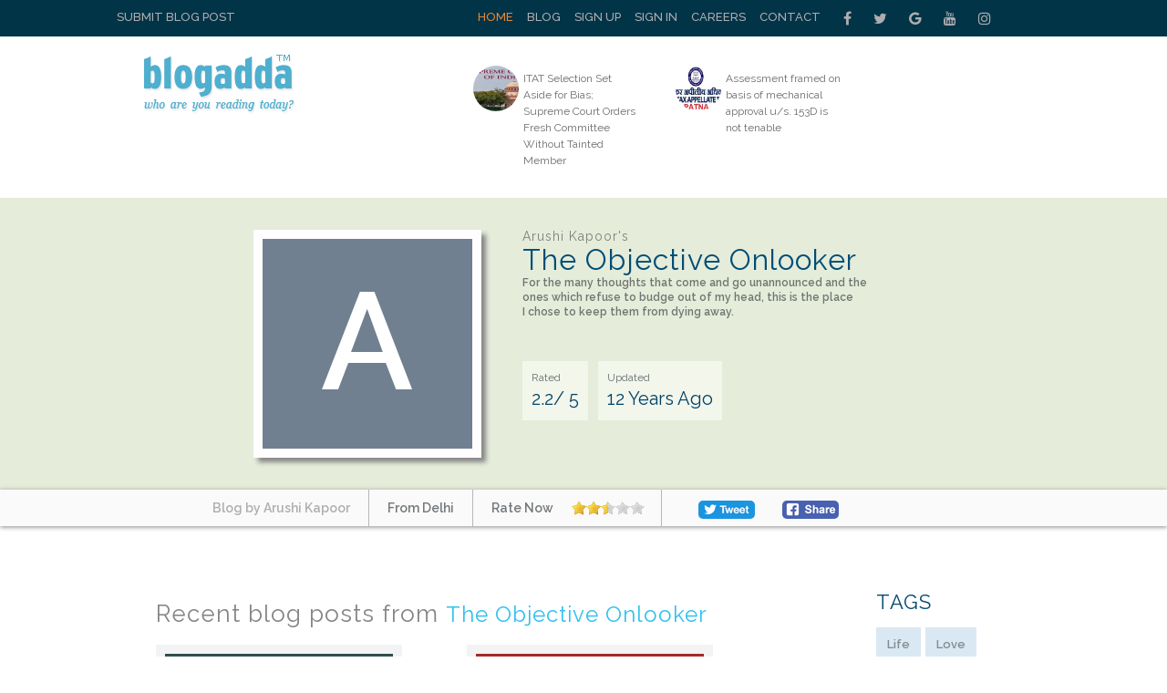

--- FILE ---
content_type: text/html; charset=utf-8
request_url: https://www.blogadda.com/arushikap/blog-The-Objective-Onlooker/
body_size: 9706
content:
<!DOCTYPE html>
<html lang="en-US">
<head>
    <meta http-equiv="content-type" content="text/html;charset=UTF-8" />
    <meta charset="UTF-8">
    <meta http-equiv="X-UA-Compatible" content="IE=edge">
    <meta name="viewport" content="width=device-width, initial-scale=1, maximum-scale=1.0, user-scalable=no, minimal-ui" />
    <title>The Objective Onlooker - Arushi Kapoor |  BlogAdda </title>
	<meta name="keywords" content="life,love,growing up,random,women,emotions,humour" />
	<meta name="description" content="For the many thoughts that come and go unannounced and the ones which refuse to budge out of my head, this is the place I chose to keep them from dying away." />
	
    <meta name="twitter:card" content="summary_large_image" />
    <meta name="twitter:site" content="@blogadda" />
    <meta name="twitter:title" content="The Objective Onlooker - Arushi Kapoor |  BlogAdda" />
    <meta name="twitter:description" content="For the many thoughts that come and go unannounced and the ones which refuse to budge out of my head, this is the place I chose to keep them from dying away." />
    <meta name="twitter:image" content="" />
    <meta property="og:url" content="https://www.blogadda.com/arushikap/blog-The-Objective-Onlooker/" />
    <meta property="og:title" content="The Objective Onlooker - Arushi Kapoor |  BlogAdda" />
    <meta name="twitter:type" content="article" />
    <meta property="og:description" content="For the many thoughts that come and go unannounced and the ones which refuse to budge out of my head, this is the place I chose to keep them from dying away." />
    <meta property="og:image" content="" />
    
    
    <link rel="stylesheet" href="https://www.blogadda.com/bs/css/bootstrap.min.css">
<link rel="stylesheet" href="https://cdnjs.cloudflare.com/ajax/libs/font-awesome/4.7.0/css/font-awesome.min.css">
<link rel="shortcut icon" href="https://blogadda.s3.amazonaws.com/images/assets/favicon.ico" type="image/x-icon">
<link href="https://fonts.googleapis.com/css?family=Lato" rel="stylesheet"> 
<link href="https://fonts.googleapis.com/css?family=Raleway:400,500,600" rel="stylesheet"> 
<link type="text/css" rel="stylesheet" href="https://www.blogadda.com/css/font-awesome.min.css" />
<link type="text/css" rel="stylesheet" href="https://www.blogadda.com/css/stylesheet.css" />
<link type="text/css" rel="stylesheet" href="https://www.blogadda.com/css/responsive.css" />
<script type="text/javascript" src="https://ajax.googleapis.com/ajax/libs/jquery/2.1.3/jquery.min.js"></script>
	<link type="text/css" rel="stylesheet" href="https://www.blogadda.com/css/main.css" />
	<link type="text/css" rel="stylesheet" href="https://www.blogadda.com/css/rate-code.css" />
	<style>
	.blogssection .blogbox:nth-child(4n) {clear: both;}
</style>
<!-- Global site tag (gtag.js) - Google Analytics -->
<script async src="https://www.googletagmanager.com/gtag/js?id=UA-220146-5"></script>
<script>
 window.dataLayer = window.dataLayer || [];
 function gtag(){dataLayer.push(arguments);}
 gtag('js', new Date());

 gtag('config', 'UA-220146-5');
 gtag('config', 'UA-127219485-1');
</script></head>

<body class="home blog"> 
    
    <a id="close-sidebar-nav" class="header-1"><i class="fa fa-close"></i></a>
        
	<!-- header first start -->
    <div class="wrapper-boxed header-style-header-3">
        <div class="badda-top-bar">
	<div class="container">
		<div class="top-left-block">
			<a href="https://www.blogadda.com/submit-post/">Submit Blog Post</a>
		</div>
    	<div class="top-right-block">
    		<div id="top-search"> 
    		   <div class="btn-group">
    					
    			</div>
    		</div>
    		<div class="top-social-icon-block">
        		<a href="https://www.facebook.com/blogadda/" class="fa fa-facebook social"></a>
        		<a href="https://www.twitter.com/blogadda/" class="fa fa-twitter social"></a>
        		<a href="https://plus.google.com/+Blogadda" class="fa fa-google social"></a>
        		<a href="https://www.youtube.com/user/blogadda" class="fa fa-youtube social"></a>
        		<a href="https://www.instagram.com/blogadda/" class="fa fa-instagram social"></a>
    		</div> 
    		
    		<div class="top-menu-block">
    			<ul>
    			    				<li><a href="https://www.blogadda.com/" class="active">Home</a></li>
    				<li><a href="http://blog.blogadda.com/">Blog</a></li>
    				    					 <li><a href="https://www.blogadda.com/register/">Sign Up</a></li>
    					<li><a href="https://www.blogadda.com/login">Sign In</a></li>
    				      					
    					<li><a href="https://www.blogadda.com/careers/">Careers</a></li>
    					<li><a href="https://www.blogadda.com/contact/">Contact</a></li>
    				  
    			    				
    			</ul>
    		</div>
    	</div>
    </div>
</div>	</div>
        <!-- header first end -->
        <!-- header second start -->
        <style>
.tscircle{
	width: 50px; 
	height: 50px; 
	background: red; 
	-moz-border-radius: 50%; 
	-webkit-border-radius: 50%; 
	border-radius: 50%;
	object-fit: cover;
}
</style>
		
<header id="header" class="header-header-3">
	<div class="inner-header">
		<div class="container align-left-logo has-banner">                  
			<div class="col-xs-12 col-sm-12 col-md-12">                          
				<div class="col-xs-12 col-sm-3 col-md-4">                          
					<div id="logo">                        
						<h1><a href="https://www.blogadda.com/"><img src="https://blogadda.s3.amazonaws.com/images/assets/logo.png" alt="BlogAdda"></a></h1>                           
					</div>                           
				</div>
				
			<div class="col-xs-4 col-sm-4 col-md-8">                    
				<div class="header-banner header-style-3">                                                                                       
					<div class="col-xs-6 col-sm-6 col-md-9">                          
						<div class="top-Bright-block ">                            
							
																		<div class="col-xs-4 col-sm-4 col-md-6">                            
												<ul>
													<li>                                    
														<a href="https://taxguru.in/income-tax/itat-selection-set-bias-supreme-court-orders-fresh-committee-tainted-member.html" onclick="javascript:readMorehss('https://taxguru.in/income-tax/itat-selection-set-bias-supreme-court-orders-fresh-committee-tainted-member.html','27381')" target='_blank'>
															<img src="https://blogadda.s3.amazonaws.com/images/posts/itat-selection-set-aside-for-1769842854-medium.jpg" alt="ITAT Selection Set Aside for Bias; Supreme Court Orders Fresh Committee Without Tainted Member" class="tscircle"><span>ITAT Selection Set Aside for Bias; Supreme Court Orders Fresh Committee Without Tainted Member</span>
														</a>                                 
													</li>
												</ul>                        
											</div> 														
																						<div class="col-xs-4 col-sm-4 col-md-6">                            
												<ul>
													<li>                                    
														<a href="https://taxguru.in/income-tax/assessment-framed-basis-mechanical-approval-u-s-153d-tenable.html" onclick="javascript:readMorehss('https://taxguru.in/income-tax/assessment-framed-basis-mechanical-approval-u-s-153d-tenable.html','27382')" target='_blank'>
															<img src="https://blogadda.s3.amazonaws.com/images/posts/assessment-framed-on-basis-of-1769841946-medium.jpg" alt="Assessment framed on basis of mechanical approval u/s. 153D is not tenable" class="tscircle"><span>Assessment framed on basis of mechanical approval u/s. 153D is not tenable</span>
														</a>                                 
													</li>
												</ul>                        
											</div> 														
																			
						</div>                    
					</div>                    
						<div class="col-xs-4 col-sm-4 col-md-3">                        
							                  
						</div>                    
					</div>   
				</div>            
			</div>            
		</div>            
	</div>
</header>        <!-- header second end -->
        
        <!-- header second end -->
	<div class="resmenu">
	    <header id="header" class="header-header-3">
        	<div class="inner-header">
        		<div class="container align-left-logo has-banner">                  
        			<div class="col-xs-12 col-sm-12 col-md-12">                          
        				<div class="col-xs-12 col-sm-3 col-md-4">                          
        					<div id="logo">                        
        						<h1><a href="https://www.blogadda.com/"><img src="https://blogadda.s3.amazonaws.com/images/assets/logo.png" alt="BlogAdda"></a></h1>                           
        					</div>                           
        				</div>
        				
        			<div class="col-xs-4 col-sm-4 col-md-8">                    
        				<div class="header-banner header-style-3">                                                                                       
        					<div class="col-xs-6 col-sm-6 col-md-9">                          
        						<div class="top-Bright-block ">                           
        							        											<div class="col-xs-4 col-sm-4 col-md-6">                            
        												<ul>
        													<li>                                    
        														<a href="https://taxguru.in/income-tax/itat-selection-set-bias-supreme-court-orders-fresh-committee-tainted-member.html" onclick="javascript:readMorehss('https://taxguru.in/income-tax/itat-selection-set-bias-supreme-court-orders-fresh-committee-tainted-member.html','27381')" target='_blank'>
        															<img src="https://blogadda.s3.amazonaws.com/images/posts/itat-selection-set-aside-for-1769842854-medium.jpg" alt="ITAT Selection Set Aside for Bias; Supreme Court Orders Fresh Committee Without Tainted Member" class="tscircle"><span>ITAT Selection Set Aside for Bias; Supreme Court Orders Fresh Committee Without Tainted Member</span>
        														</a>                                 
        													</li>
        												</ul>                        
        											</div> 														
        											        											<div class="col-xs-4 col-sm-4 col-md-6">                            
        												<ul>
        													<li>                                    
        														<a href="https://taxguru.in/income-tax/assessment-framed-basis-mechanical-approval-u-s-153d-tenable.html" onclick="javascript:readMorehss('https://taxguru.in/income-tax/assessment-framed-basis-mechanical-approval-u-s-153d-tenable.html','27382')" target='_blank'>
        															<img src="https://blogadda.s3.amazonaws.com/images/posts/assessment-framed-on-basis-of-1769841946-medium.jpg" alt="Assessment framed on basis of mechanical approval u/s. 153D is not tenable" class="tscircle"><span>Assessment framed on basis of mechanical approval u/s. 153D is not tenable</span>
        														</a>                                 
        													</li>
        												</ul>                        
        											</div> 														
        																			
        						</div>                    
        					</div>                    
        						<div class="col-xs-4 col-sm-4 col-md-3">                        
        							<div class="top-right-add-block">                            
        								<a href="https://www.blogadda.com/feedback/"><img src="https://blogadda.s3.amazonaws.com/images/assets/add-mini-banner.png" alt="Feedback"></a>                         
        							</div>                    
        						</div>                    
        					</div>   
        				</div>            
        			</div>            
        		</div>            
        	</div>
        </header>
   		<ul id="navigationres" class="slimmenu">
    	    			    <li><a href="https://www.blogadda.com/" class="active">Home</a></li>
			    <li><a href="http://blog.blogadda.com/">Blog</a></li>
							 <li><a href="https://www.blogadda.com/register/">Sign Up</a></li>
				 <li><a href="https://www.blogadda.com/login">Sign In</a></li>
			  				<li><a href="https://forum.blogadda.com/">Forum</a></li>
				<li><a href="https://www.blogadda.com/careers/">Careers</a></li>
				<li><a href="https://www.blogadda.com/contact/">Contact</a></li>
			  
			  			</ul>
    </div>        
		<!-- banner section start-->
		<div class="bannersection">
			<div class="container">
				<div class="profilesection">
					<div class="profile-image">
												<div style='background:#708090;width: 230px;height: 230px;'>
								<h2 class='profilename' style='font-size:150px;padding-top: 30px;text-align: center;'>A</h2>
							</div>
											</div>
					<div class="profile-info">
						<h1 class="title" style='font-size:32px;'>
							<span>Arushi Kapoor's</span>
							The Objective Onlooker						</h1>
						
						<p>For the many thoughts that come and go unannounced and the<br>
ones which refuse to budge out of my head, this is the place<br>
I chose to keep them from dying away.</p>
						
						<ul>
							<li style='font-size: 20px;'><span>Rated</span>2.2/ 5</li>
							<li style='font-size: 20px;'><span>Updated</span>
							12 Years Ago
							</li>
						</ul>
					</div>
				</div>
			</div>
		</div>
			<div class="bannerbottom">
				<div class="container">
					<ul>
						<li>
							<a href="https://www.blogadda.com/arushikap/"><span>Blog by Arushi Kapoor</span></a>
						</li>
						<li><span>From Delhi</span></li>
						<li><span>Rate Now</span>
							<div class="ratings" style='padding:0px;margin-top: 5px;'>
								<div class="ratingblock"><div id="unit_long17831">  <ul id="unit_ul17831" class="unit-rating" style="width:80px;"><li class="current-rating" style="width:35.36px;color:blue;">2.21/5</li><li><a href="https://www.blogadda.com/db/1/17831/13.59.180.26/5/" title="1 out of 5" class="r1-unit rater" rel="nofollow" onmouseover="window.status='1 out of 5';return true;" onmouseout="window.status='';return true;"
    	>1</a></li><li><a href="https://www.blogadda.com/db/2/17831/13.59.180.26/5/" title="2 out of 5" class="r2-unit rater" rel="nofollow" onmouseover="window.status='2 out of 5';return true;" onmouseout="window.status='';return true;"
    	>2</a></li><li><a href="https://www.blogadda.com/db/3/17831/13.59.180.26/5/" title="3 out of 5" class="r3-unit rater" rel="nofollow" onmouseover="window.status='3 out of 5';return true;" onmouseout="window.status='';return true;"
    	>3</a></li><li><a href="https://www.blogadda.com/db/4/17831/13.59.180.26/5/" title="4 out of 5" class="r4-unit rater" rel="nofollow" onmouseover="window.status='4 out of 5';return true;" onmouseout="window.status='';return true;"
    	>4</a></li><li><a href="https://www.blogadda.com/db/5/17831/13.59.180.26/5/" title="5 out of 5" class="r5-unit rater" rel="nofollow" onmouseover="window.status='5 out of 5';return true;" onmouseout="window.status='';return true;"
    	>5</a></li>  </ul></div></div>							</div>
						</li>
						<li><!--<span>Share</span>-->
							
						<!-- Facebook Like Button code-->
						    <a target="_blank" style='width: auto;margin-left: 20px;padding-top: 12px;margin-right: 10px;'href="https://www.facebook.com/sharer/sharer.php?u=https%3A%2F%2Fwww.blogadda.com%2Farushikap%2Fblog-The-Objective-Onlooker%2F" onclick="return !window.open(this.href, 'Facebook', 'width=640,height=300')"><img src="https://blogadda.s3.amazonaws.com/images/assets/fb-share.png" style='border-radius: 5px;margin-top:12px;' alt='BlogAdda'></a>
							<!--- Twitter share code --->
							<a class="twitter" style='width: auto;margin-left: 20px;padding-top: 12px;margin-right: 10px;' href="https://twitter.com/share?url=https://www.blogadda.com/arushikap/blog-The-Objective-Onlooker/&amp;text=Check%20out%20New%20Blog%20Profile%20of%20Arushi Kapoor%20at&amp;via=blogadda" onclick="return !window.open(this.href, 'Twitter', 'width=640,height=300')"><img src="https://blogadda.s3.amazonaws.com/images/assets/tweet.png" style='border-radius: 5px;' alt='Twitter'></a>
						</li>
					</ul>
				</div>
			</div>
		
		<!-- banner sectopn over-->
        <!-- middle container start -->
        <div class="middle-container-block blogdetailcontain">
            <div class="container">
                <div class="clearfix"></div>
                <!-- middle content start -->
                <div class="container">
                    <div class="middle-profilecontainer-left-block blog-page">
					                        <div class="middle-inner-block">
                            <h1 class="title">Recent blog posts from <span>The Objective Onlooker</span></h1>
								<br>
									<div class="blogssection">
																			<div class="blogbox">
											<div class="image">
																								<a href="https://www.blogadda.com/arushikap/post-my-year-in-people-college-edition">
														<div style='background:#2F4F4F;width: 250px;height: 165px;'></div>
													</a>
																									
											</div>
											<a href="https://www.blogadda.com/arushikap/post-my-year-in-people-college-edition">
											<div class="blogtitle" style='line-height: 24px;width:250px;'>
												My Year in People-College Edition											</div>
											</a>
											<div class="info" style='width:250px;'>
											Here I am, nearly at the fag end of the year, looking at the same old things happening in the same old way. Same old mess in my room, and same old dog taking up three quarters of my bed, leaving no…...											
											</div>
											<div class="date">
											12 Years  Ago
											</div>
											
											
											<div class="socialshare">
												<a target="_blank" href="https://www.facebook.com/sharer/sharer.php?u=https%3A%2F%2Fwww.blogadda.com%2Farushikap%2Fpost-my-year-in-people-college-edition" onclick="return !window.open(this.href, 'Facebook', 'width=640,height=300')"><img src="https://blogadda.s3.amazonaws.com/images/assets/fb-share.png" style='border-radius: 5px;' alt='BlogAdda'></a>
												<a class="twitter" style='width: auto;margin-right:10px;float: left;' href="https://twitter.com/share?url=https://www.blogadda.com/arushikap/post-my-year-in-people-college-edition&amp;text=My+Year+in+People-College+Edition%20by%20Arushi Kapoor&amp;via=blogadda" onclick="return !window.open(this.href, 'Twitter', 'width=640,height=300')"><img src="https://blogadda.s3.amazonaws.com/images/assets/tweet.png" style='border-radius: 5px;' alt='Twitter'></a>
											</div>
											
										</div>
										
																			<div class="blogbox">
											<div class="image">
																								<a href="https://www.blogadda.com/arushikap/post-thank-you-t-j-">
														<div style='background:#A52A2A;width: 250px;height: 165px;'></div>
													</a>
																									
											</div>
											<a href="https://www.blogadda.com/arushikap/post-thank-you-t-j-">
											<div class="blogtitle" style='line-height: 24px;width:250px;'>
												Thank you, T.J.											</div>
											</a>
											<div class="info" style='width:250px;'>
											Dear TJ, Nature works in mysterious ways, and I have reason to believe it does. I write to you every year, hoping I get a response from you. It’s been three years since you’ve been gone…...											
											</div>
											<div class="date">
											12 Years  Ago
											</div>
											
											
											<div class="socialshare">
												<a target="_blank" href="https://www.facebook.com/sharer/sharer.php?u=https%3A%2F%2Fwww.blogadda.com%2Farushikap%2Fpost-thank-you-t-j-" onclick="return !window.open(this.href, 'Facebook', 'width=640,height=300')"><img src="https://blogadda.s3.amazonaws.com/images/assets/fb-share.png" style='border-radius: 5px;' alt='BlogAdda'></a>
												<a class="twitter" style='width: auto;margin-right:10px;float: left;' href="https://twitter.com/share?url=https://www.blogadda.com/arushikap/post-thank-you-t-j-&amp;text=Thank+you%2C+T.J.%20by%20Arushi Kapoor&amp;via=blogadda" onclick="return !window.open(this.href, 'Twitter', 'width=640,height=300')"><img src="https://blogadda.s3.amazonaws.com/images/assets/tweet.png" style='border-radius: 5px;' alt='Twitter'></a>
											</div>
											
										</div>
										
																			<div class="blogbox">
											<div class="image">
																								<a href="https://www.blogadda.com/arushikap/post-a-clip-on-a-journalist-s-shoulder-"><img src="https://blogadda.s3.amazonaws.com/images/posts/A-Clip-on-a-Journalist-1372178223-medium.jpg" alt='A ‘Clip’ on a Journalist’s ‘Shoulder’'></a>
																								
											</div>
											<a href="https://www.blogadda.com/arushikap/post-a-clip-on-a-journalist-s-shoulder-">
											<div class="blogtitle" style='line-height: 24px;width:250px;'>
												A ‘Clip’ on a Journalist’s ‘Shoulder’											</div>
											</a>
											<div class="info" style='width:250px;'>
											“Uttarakhand: Rain, floods and landslides hit rescue operations, thousands still stranded”, read the headline in a popular go-to-for-everything website, I have trusted all along my academic life.L...											
											</div>
											<div class="date">
											12 Years  Ago
											</div>
											
											
											<div class="socialshare">
												<a target="_blank" href="https://www.facebook.com/sharer/sharer.php?u=https%3A%2F%2Fwww.blogadda.com%2Farushikap%2Fpost-a-clip-on-a-journalist-s-shoulder-" onclick="return !window.open(this.href, 'Facebook', 'width=640,height=300')"><img src="https://blogadda.s3.amazonaws.com/images/assets/fb-share.png" style='border-radius: 5px;' alt='BlogAdda'></a>
												<a class="twitter" style='width: auto;margin-right:10px;float: left;' href="https://twitter.com/share?url=https://www.blogadda.com/arushikap/post-a-clip-on-a-journalist-s-shoulder-&amp;text=A+%E2%80%98Clip%E2%80%99+on+a+Journalist%E2%80%99s+%E2%80%98Shoulder%E2%80%99%20by%20Arushi Kapoor&amp;via=blogadda" onclick="return !window.open(this.href, 'Twitter', 'width=640,height=300')"><img src="https://blogadda.s3.amazonaws.com/images/assets/tweet.png" style='border-radius: 5px;' alt='Twitter'></a>
											</div>
											
										</div>
										
																			<div class="blogbox">
											<div class="image">
																								<a href="https://www.blogadda.com/arushikap/post-blog-resurrection-">
														<div style='background:#556B2F;width: 250px;height: 165px;'></div>
													</a>
																									
											</div>
											<a href="https://www.blogadda.com/arushikap/post-blog-resurrection-">
											<div class="blogtitle" style='line-height: 24px;width:250px;'>
												Blog Resurrection…											</div>
											</a>
											<div class="info" style='width:250px;'>
											Long time no write. I guess I’m not too surprised about the ill-presence on a blog considering the amount of things that went on in this span of time. Life for one has changed in many ways. I…...											
											</div>
											<div class="date">
											12 Years  Ago
											</div>
											
											
											<div class="socialshare">
												<a target="_blank" href="https://www.facebook.com/sharer/sharer.php?u=https%3A%2F%2Fwww.blogadda.com%2Farushikap%2Fpost-blog-resurrection-" onclick="return !window.open(this.href, 'Facebook', 'width=640,height=300')"><img src="https://blogadda.s3.amazonaws.com/images/assets/fb-share.png" style='border-radius: 5px;' alt='BlogAdda'></a>
												<a class="twitter" style='width: auto;margin-right:10px;float: left;' href="https://twitter.com/share?url=https://www.blogadda.com/arushikap/post-blog-resurrection-&amp;text=Blog+Resurrection%E2%80%A6%20by%20Arushi Kapoor&amp;via=blogadda" onclick="return !window.open(this.href, 'Twitter', 'width=640,height=300')"><img src="https://blogadda.s3.amazonaws.com/images/assets/tweet.png" style='border-radius: 5px;' alt='Twitter'></a>
											</div>
											
										</div>
										
																			<div class="blogbox">
											<div class="image">
																								<a href="https://www.blogadda.com/arushikap/post-the-wild-side-"><img src="https://blogadda.s3.amazonaws.com/images/posts/The-Wild-Side--1334828611-medium.jpg" alt='The ‘Wild’ Side…'></a>
																								
											</div>
											<a href="https://www.blogadda.com/arushikap/post-the-wild-side-">
											<div class="blogtitle" style='line-height: 24px;width:250px;'>
												The ‘Wild’ Side…											</div>
											</a>
											<div class="info" style='width:250px;'>
											Animal spotting in a jungle safari at Jim Corbett, Uttarakhand. :) Now if only I could spot a tiger or two in the ‘tiger reserve’, none-the-less, nature has just so much to offer, and t…...											
											</div>
											<div class="date">
											13 Years  Ago
											</div>
											
											
											<div class="socialshare">
												<a target="_blank" href="https://www.facebook.com/sharer/sharer.php?u=https%3A%2F%2Fwww.blogadda.com%2Farushikap%2Fpost-the-wild-side-" onclick="return !window.open(this.href, 'Facebook', 'width=640,height=300')"><img src="https://blogadda.s3.amazonaws.com/images/assets/fb-share.png" style='border-radius: 5px;' alt='BlogAdda'></a>
												<a class="twitter" style='width: auto;margin-right:10px;float: left;' href="https://twitter.com/share?url=https://www.blogadda.com/arushikap/post-the-wild-side-&amp;text=The+%E2%80%98Wild%E2%80%99+Side%E2%80%A6%20by%20Arushi Kapoor&amp;via=blogadda" onclick="return !window.open(this.href, 'Twitter', 'width=640,height=300')"><img src="https://blogadda.s3.amazonaws.com/images/assets/tweet.png" style='border-radius: 5px;' alt='Twitter'></a>
											</div>
											
										</div>
										
																			<div class="blogbox">
											<div class="image">
																								<a href="https://www.blogadda.com/arushikap/post-what-is-your-feedback-on-the-gender-of-these-"><img src="https://blogadda.s3.amazonaws.com/images/posts/What-is-your-feedback-on-1332074948-medium.jpg" alt='What is your feedback on the Gender of these?'></a>
																								
											</div>
											<a href="https://www.blogadda.com/arushikap/post-what-is-your-feedback-on-the-gender-of-these-">
											<div class="blogtitle" style='line-height: 24px;width:250px;'>
												What is your feedback on the Gender of these?											</div>
											</a>
											<div class="info" style='width:250px;'>
											I am doing a thesis on toy ads and how toys are marketed reinforce gender stereotyping. Once it is done I’d make a post on all my findings but for now I would love some help from as many peop…...											
											</div>
											<div class="date">
											13 Years  Ago
											</div>
											
											
											<div class="socialshare">
												<a target="_blank" href="https://www.facebook.com/sharer/sharer.php?u=https%3A%2F%2Fwww.blogadda.com%2Farushikap%2Fpost-what-is-your-feedback-on-the-gender-of-these-" onclick="return !window.open(this.href, 'Facebook', 'width=640,height=300')"><img src="https://blogadda.s3.amazonaws.com/images/assets/fb-share.png" style='border-radius: 5px;' alt='BlogAdda'></a>
												<a class="twitter" style='width: auto;margin-right:10px;float: left;' href="https://twitter.com/share?url=https://www.blogadda.com/arushikap/post-what-is-your-feedback-on-the-gender-of-these-&amp;text=What+is+your+feedback+on+the+Gender+of+these%3F%20by%20Arushi Kapoor&amp;via=blogadda" onclick="return !window.open(this.href, 'Twitter', 'width=640,height=300')"><img src="https://blogadda.s3.amazonaws.com/images/assets/tweet.png" style='border-radius: 5px;' alt='Twitter'></a>
											</div>
											
										</div>
										
																	</div>
													
                        </div>
                    </div>
                    <div class="middle-container-right-block">
						<div class="tags">
							<h2 class="title">TAGS</h2>
							<ul>
																<li><a href='https://www.blogadda.com/tags/life/'>Life</a></li>
																		<li><a href='https://www.blogadda.com/tags/love/'>Love</a></li>
																		<li><a href='https://www.blogadda.com/tags/growing-up/'>Growing Up</a></li>
																		<li><a href='https://www.blogadda.com/tags/random/'>Random</a></li>
																		<li><a href='https://www.blogadda.com/tags/women/'>Women</a></li>
																</ul>
							
						</div>
						
						<style>
.simple-drop-down{
    -moz-appearance: none;
    color: #fff;
    cursor: pointer;
    border: 0;
    font-size: 14px;
    font-weight: 600;
    height: 32px;
    line-height: 32px;
    padding: 0 30px 0 8px;
    text-overflow: ellipsis;
    white-space: nowrap;
    width: 100%;
    background: #276276;
    text-transform: uppercase;
    font-family: 'Raleway', sans-serif;'
}


</style>
	<div class="dropdown-blog-block" style='margin:20px 0 0 0;'>
		<div class="simple-drop-down">New Blog Posts
			
		</div>
		<div class="dropdown-content-block">
		 <ul>
                        		<li style='margin: 0 0 30px 0;'>
            		
            			<div class="top-right-blog-img">
            				<img src="https://blogadda.s3.amazonaws.com/images/posts/itat-selection-set-aside-for-1769842854-medium.jpg" alt="ITAT Selection Set Aside For Bias; Supreme Court Orders Fresh Committee Without Tainted Member" style='height: 65px;object-fit: cover;'/>
            			</div>
            			<div class="top-right-blog-text" style='height: 65px;'>
            				<h6>
            					<a href="https://taxguru.in/income-tax/itat-selection-set-bias-supreme-court-orders-fresh-committee-tainted-member.html" onclick="readMorerss('https://taxguru.in/income-tax/itat-selection-set-bias-supreme-court-orders-fresh-committee-tainted-member.html','27381')" target='_blank'>ITAT Selection Set Aside for Bias; Supreme Court Orders </a>
            				</h6>
            				<p style='margin: 0px 0px -6px 0px;'><i class="fa fa-caret-right"></i> 0 &nbsp;
            					<!-- Facebook -->
            					<a href="https://www.facebook.com/sharer.php?u=https://taxguru.in/income-tax/itat-selection-set-bias-supreme-court-orders-fresh-committee-tainted-member.html" onclick="return !window.open(this.href, 'Facebook', 'width=640,height=300')"><img src="https://blogadda.s3.amazonaws.com/images/assets/facebook-share.png" alt="Facebook" style="margin-left:5px; width:20px; height:20px;"/> </a>&nbsp; 
            					<!-- Twitter -->
            					<a href="https://twitter.com/share?url=https://taxguru.in/income-tax/itat-selection-set-bias-supreme-court-orders-fresh-committee-tainted-member.html&amp;text=ITAT Selection Set Aside for Bias; Supreme Court Orders Fresh Committee Without Tainted Member&amp;via=blogadda" onclick="return !window.open(this.href, 'Twitter', 'width=640,height=300')" >
            					<img src="https://blogadda.s3.amazonaws.com/images/assets/twitter.png" style="margin-left:5px; width:22px; height:22px;" alt="Twitter" /></a>
            					
            				</p>
            			</div>
            		
            	</li>
            		            		<li style='margin: 0 0 30px 0;'>
            		
            			<div class="top-right-blog-img">
            				<img src="https://blogadda.s3.amazonaws.com/images/posts/assessment-framed-on-basis-of-1769841946-medium.jpg" alt="Assessment Framed On Basis Of Mechanical Approval U/s. 153D Is Not Tenable" style='height: 65px;object-fit: cover;'/>
            			</div>
            			<div class="top-right-blog-text" style='height: 65px;'>
            				<h6>
            					<a href="https://taxguru.in/income-tax/assessment-framed-basis-mechanical-approval-u-s-153d-tenable.html" onclick="readMorerss('https://taxguru.in/income-tax/assessment-framed-basis-mechanical-approval-u-s-153d-tenable.html','27382')" target='_blank'>Assessment framed on basis of mechanical approval u/s.  </a>
            				</h6>
            				<p style='margin: 0px 0px -6px 0px;'><i class="fa fa-caret-right"></i> 0 &nbsp;
            					<!-- Facebook -->
            					<a href="https://www.facebook.com/sharer.php?u=https://taxguru.in/income-tax/assessment-framed-basis-mechanical-approval-u-s-153d-tenable.html" onclick="return !window.open(this.href, 'Facebook', 'width=640,height=300')"><img src="https://blogadda.s3.amazonaws.com/images/assets/facebook-share.png" alt="Facebook" style="margin-left:5px; width:20px; height:20px;"/> </a>&nbsp; 
            					<!-- Twitter -->
            					<a href="https://twitter.com/share?url=https://taxguru.in/income-tax/assessment-framed-basis-mechanical-approval-u-s-153d-tenable.html&amp;text=Assessment framed on basis of mechanical approval u/s. 153D is not tenable&amp;via=blogadda" onclick="return !window.open(this.href, 'Twitter', 'width=640,height=300')" >
            					<img src="https://blogadda.s3.amazonaws.com/images/assets/twitter.png" style="margin-left:5px; width:22px; height:22px;" alt="Twitter" /></a>
            					
            				</p>
            			</div>
            		
            	</li>
            		            		<li style='margin: 0 0 30px 0;'>
            		
            			<div class="top-right-blog-img">
            				<img src="https://blogadda.s3.amazonaws.com/images/posts/jurisdictional-assessing-officer-not-authorized-1769841359-medium.jpg" alt="Jurisdictional Assessing Officer Not Authorized To Issue Notice U/s. 148 Post Faceless Mechanism" style='height: 65px;object-fit: cover;'/>
            			</div>
            			<div class="top-right-blog-text" style='height: 65px;'>
            				<h6>
            					<a href="https://taxguru.in/income-tax/jurisdictional-assessing-officer-authorized-issue-notice-u-s-148-post-faceless-mechanism.html" onclick="readMorerss('https://taxguru.in/income-tax/jurisdictional-assessing-officer-authorized-issue-notice-u-s-148-post-faceless-mechanism.html','27383')" target='_blank'>Jurisdictional Assessing Officer not authorized to issu </a>
            				</h6>
            				<p style='margin: 0px 0px -6px 0px;'><i class="fa fa-caret-right"></i> 0 &nbsp;
            					<!-- Facebook -->
            					<a href="https://www.facebook.com/sharer.php?u=https://taxguru.in/income-tax/jurisdictional-assessing-officer-authorized-issue-notice-u-s-148-post-faceless-mechanism.html" onclick="return !window.open(this.href, 'Facebook', 'width=640,height=300')"><img src="https://blogadda.s3.amazonaws.com/images/assets/facebook-share.png" alt="Facebook" style="margin-left:5px; width:20px; height:20px;"/> </a>&nbsp; 
            					<!-- Twitter -->
            					<a href="https://twitter.com/share?url=https://taxguru.in/income-tax/jurisdictional-assessing-officer-authorized-issue-notice-u-s-148-post-faceless-mechanism.html&amp;text=Jurisdictional Assessing Officer not authorized to issue notice u/s. 148 post faceless mechanism&amp;via=blogadda" onclick="return !window.open(this.href, 'Twitter', 'width=640,height=300')" >
            					<img src="https://blogadda.s3.amazonaws.com/images/assets/twitter.png" style="margin-left:5px; width:22px; height:22px;" alt="Twitter" /></a>
            					
            				</p>
            			</div>
            		
            	</li>
            		            		<li style='margin: 0 0 30px 0;'>
            		
            			<div class="top-right-blog-img">
            				<img src="https://blogadda.s3.amazonaws.com/images/posts/revision-u-s-263-quashed-1769841041-medium.jpg" alt="Revision U/s 263 Quashed: AO’s Plausible View On 80P Deduction Cannot Be Substituted By PCIT-Bang Trib" style='height: 65px;object-fit: cover;'/>
            			</div>
            			<div class="top-right-blog-text" style='height: 65px;'>
            				<h6>
            					<a href="https://taxguru.in/income-tax/revision-u-s-263-quashed-aos-plausible-view-80p-deduction-substituted-pcit-bang-trib.html" onclick="readMorerss('https://taxguru.in/income-tax/revision-u-s-263-quashed-aos-plausible-view-80p-deduction-substituted-pcit-bang-trib.html','27384')" target='_blank'>Revision u/s 263 Quashed: AO’s Plausible View on 80P  </a>
            				</h6>
            				<p style='margin: 0px 0px -6px 0px;'><i class="fa fa-caret-right"></i> 0 &nbsp;
            					<!-- Facebook -->
            					<a href="https://www.facebook.com/sharer.php?u=https://taxguru.in/income-tax/revision-u-s-263-quashed-aos-plausible-view-80p-deduction-substituted-pcit-bang-trib.html" onclick="return !window.open(this.href, 'Facebook', 'width=640,height=300')"><img src="https://blogadda.s3.amazonaws.com/images/assets/facebook-share.png" alt="Facebook" style="margin-left:5px; width:20px; height:20px;"/> </a>&nbsp; 
            					<!-- Twitter -->
            					<a href="https://twitter.com/share?url=https://taxguru.in/income-tax/revision-u-s-263-quashed-aos-plausible-view-80p-deduction-substituted-pcit-bang-trib.html&amp;text=Revision u/s 263 Quashed: AO’s Plausible View on 80P Deduction Cannot Be Substituted by PCIT-Bang Trib&amp;via=blogadda" onclick="return !window.open(this.href, 'Twitter', 'width=640,height=300')" >
            					<img src="https://blogadda.s3.amazonaws.com/images/assets/twitter.png" style="margin-left:5px; width:22px; height:22px;" alt="Twitter" /></a>
            					
            				</p>
            			</div>
            		
            	</li>
            		            		<li style='margin: 0 0 30px 0;'>
            		
            			<div class="top-right-blog-img">
            				<img src="https://blogadda.s3.amazonaws.com/images/posts/section-153c-additions-fail-without-1769840128-medium.jpg" alt="Section 153C Additions Fail Without Corroboration And Cross-Examination" style='height: 65px;object-fit: cover;'/>
            			</div>
            			<div class="top-right-blog-text" style='height: 65px;'>
            				<h6>
            					<a href="https://taxguru.in/income-tax/section-153c-additions-fail-corroboration-cross-examination.html" onclick="readMorerss('https://taxguru.in/income-tax/section-153c-additions-fail-corroboration-cross-examination.html','27385')" target='_blank'>Section 153C Additions Fail Without Corroboration and C </a>
            				</h6>
            				<p style='margin: 0px 0px -6px 0px;'><i class="fa fa-caret-right"></i> 0 &nbsp;
            					<!-- Facebook -->
            					<a href="https://www.facebook.com/sharer.php?u=https://taxguru.in/income-tax/section-153c-additions-fail-corroboration-cross-examination.html" onclick="return !window.open(this.href, 'Facebook', 'width=640,height=300')"><img src="https://blogadda.s3.amazonaws.com/images/assets/facebook-share.png" alt="Facebook" style="margin-left:5px; width:20px; height:20px;"/> </a>&nbsp; 
            					<!-- Twitter -->
            					<a href="https://twitter.com/share?url=https://taxguru.in/income-tax/section-153c-additions-fail-corroboration-cross-examination.html&amp;text=Section 153C Additions Fail Without Corroboration and Cross-Examination&amp;via=blogadda" onclick="return !window.open(this.href, 'Twitter', 'width=640,height=300')" >
            					<img src="https://blogadda.s3.amazonaws.com/images/assets/twitter.png" style="margin-left:5px; width:22px; height:22px;" alt="Twitter" /></a>
            					
            				</p>
            			</div>
            		
            	</li>
            		            		<li style='margin: 0 0 30px 0;'>
            		
            			<div class="top-right-blog-img">
            				<img src="https://blogadda.s3.amazonaws.com/images/posts/day-of-arrival-to-be-1769837725-medium.jpg" alt="Day Of Arrival To Be Excluded While Computing Period Stayed In India" style='height: 65px;object-fit: cover;'/>
            			</div>
            			<div class="top-right-blog-text" style='height: 65px;'>
            				<h6>
            					<a href="https://taxguru.in/income-tax/day-arrival-excluded-computing-period-stayed-india.html" onclick="readMorerss('https://taxguru.in/income-tax/day-arrival-excluded-computing-period-stayed-india.html','27386')" target='_blank'>Day of arrival to be excluded while computing period st </a>
            				</h6>
            				<p style='margin: 0px 0px -6px 0px;'><i class="fa fa-caret-right"></i> 0 &nbsp;
            					<!-- Facebook -->
            					<a href="https://www.facebook.com/sharer.php?u=https://taxguru.in/income-tax/day-arrival-excluded-computing-period-stayed-india.html" onclick="return !window.open(this.href, 'Facebook', 'width=640,height=300')"><img src="https://blogadda.s3.amazonaws.com/images/assets/facebook-share.png" alt="Facebook" style="margin-left:5px; width:20px; height:20px;"/> </a>&nbsp; 
            					<!-- Twitter -->
            					<a href="https://twitter.com/share?url=https://taxguru.in/income-tax/day-arrival-excluded-computing-period-stayed-india.html&amp;text=Day of arrival to be excluded while computing period stayed in India&amp;via=blogadda" onclick="return !window.open(this.href, 'Twitter', 'width=640,height=300')" >
            					<img src="https://blogadda.s3.amazonaws.com/images/assets/twitter.png" style="margin-left:5px; width:22px; height:22px;" alt="Twitter" /></a>
            					
            				</p>
            			</div>
            		
            	</li>
            		            		<li style='margin: 0 0 30px 0;'>
            		
            			<div class="top-right-blog-img">
            				<img src="https://blogadda.s3.amazonaws.com/images/posts/nh-n-nh-soi-k-1769830749-medium.jpg" alt="Nhận định Soi Kèo Udinese Vs Roma Lúc 02h45 Ngày 3/2/2026 - Xoilac TV" style='height: 65px;object-fit: cover;'/>
            			</div>
            			<div class="top-right-blog-text" style='height: 65px;'>
            				<h6>
            					<a href="https://mcortechnologies.com/nhan-dinh-soi-keo-udinese-vs-roma-luc-02h45-ngay-3-2-2026/" onclick="readMorerss('https://mcortechnologies.com/nhan-dinh-soi-keo-udinese-vs-roma-luc-02h45-ngay-3-2-2026/','27363')" target='_blank'>Nhận định soi kèo Udinese vs Roma lúc 02h45 ngà </a>
            				</h6>
            				<p style='margin: 0px 0px -6px 0px;'><i class="fa fa-caret-right"></i> 0 &nbsp;
            					<!-- Facebook -->
            					<a href="https://www.facebook.com/sharer.php?u=https://mcortechnologies.com/nhan-dinh-soi-keo-udinese-vs-roma-luc-02h45-ngay-3-2-2026/" onclick="return !window.open(this.href, 'Facebook', 'width=640,height=300')"><img src="https://blogadda.s3.amazonaws.com/images/assets/facebook-share.png" alt="Facebook" style="margin-left:5px; width:20px; height:20px;"/> </a>&nbsp; 
            					<!-- Twitter -->
            					<a href="https://twitter.com/share?url=https://mcortechnologies.com/nhan-dinh-soi-keo-udinese-vs-roma-luc-02h45-ngay-3-2-2026/&amp;text=Nhận định soi kèo Udinese vs Roma lúc 02h45 ngày 3/2/2026 - Xoilac TV&amp;via=blogadda" onclick="return !window.open(this.href, 'Twitter', 'width=640,height=300')" >
            					<img src="https://blogadda.s3.amazonaws.com/images/assets/twitter.png" style="margin-left:5px; width:22px; height:22px;" alt="Twitter" /></a>
            					
            				</p>
            			</div>
            		
            	</li>
            		            		<li style='margin: 0 0 30px 0;'>
            		
            			<div class="top-right-blog-img">
            				<img src="https://blogadda.s3.amazonaws.com/images/posts/nh-n-nh-soi-k-1769800007-medium.jpg" alt="Nhận định Soi Kèo Vitesse Vs Eindhoven Lúc 2h00 Ngày 3/2/2026 - Xoilaczx" style='height: 65px;object-fit: cover;'/>
            			</div>
            			<div class="top-right-blog-text" style='height: 65px;'>
            				<h6>
            					<a href="https://mcortechnologies.com/nhan-dinh-soi-keo-vitesse-vs-eindhoven-luc-2h00-ngay-3-2-2026/" onclick="readMorerss('https://mcortechnologies.com/nhan-dinh-soi-keo-vitesse-vs-eindhoven-luc-2h00-ngay-3-2-2026/','27364')" target='_blank'>Nhận định soi kèo Vitesse vs Eindhoven lúc 2h00  </a>
            				</h6>
            				<p style='margin: 0px 0px -6px 0px;'><i class="fa fa-caret-right"></i> 0 &nbsp;
            					<!-- Facebook -->
            					<a href="https://www.facebook.com/sharer.php?u=https://mcortechnologies.com/nhan-dinh-soi-keo-vitesse-vs-eindhoven-luc-2h00-ngay-3-2-2026/" onclick="return !window.open(this.href, 'Facebook', 'width=640,height=300')"><img src="https://blogadda.s3.amazonaws.com/images/assets/facebook-share.png" alt="Facebook" style="margin-left:5px; width:20px; height:20px;"/> </a>&nbsp; 
            					<!-- Twitter -->
            					<a href="https://twitter.com/share?url=https://mcortechnologies.com/nhan-dinh-soi-keo-vitesse-vs-eindhoven-luc-2h00-ngay-3-2-2026/&amp;text=Nhận định soi kèo Vitesse vs Eindhoven lúc 2h00 ngày 3/2/2026 - Xoilaczx&amp;via=blogadda" onclick="return !window.open(this.href, 'Twitter', 'width=640,height=300')" >
            					<img src="https://blogadda.s3.amazonaws.com/images/assets/twitter.png" style="margin-left:5px; width:22px; height:22px;" alt="Twitter" /></a>
            					
            				</p>
            			</div>
            		
            	</li>
            		            		<script>
                            function readMorerss(blogpost_url,story_id) {
            					
            				var tr='topstoriessticky';
            					$.ajax({
            						type: 'POST',
            						url: 'https://www.blogadda.com/tracklink.php',
            						data: {blogpost_url : blogpost_url, story_id:story_id, tr:tr},
            						success: function (data) {
            					}
            					});
            				}
            				</script>
            </ul>
		 </div>
	</div>
 
                    </div>
					 <div class="clearfix"></div>
					   <div class="tabslider-block ba-blog-slider">
                        <div class="popular-tab-block">
                            <input id="tab4" type="radio" name="tabs1" checked>
                            <label for="tab4">More Bloggers</label>
							

                          <section id="content4">
                              <div class="badda-carousel badda-related-carousel popular-Cslider" data-auto="false" data-dots="false" data-arrows="true">
																														
											<div class="item-related">
												<a class="related-thumb badda-image-holder" style="background:#2E8B57;object-fit:cover;width: 230px;height: 230px;" href="https://www.blogadda.com/amrutasen" title="amrutasen"><h2 style="color: #fff; text-align: center;position: absolute;top: 50%; left: 50%; transform: translate(-50%, -50%);font-size: 120px;">N</h2> </a>												<h3><a href="https://www.blogadda.com/amrutasen">Nandini Amruta Sen</a></h3> 
												
											</div>
											
											
																																	
											<div class="item-related">
												<a class="related-thumb badda-image-holder" style="background:#008B8B;object-fit:cover;width: 230px;height: 230px;" href="https://www.blogadda.com/Biswa93" title="Biswa93"><h2 style="color: #fff; text-align: center;position: absolute;top: 50%; left: 50%; transform: translate(-50%, -50%);font-size: 120px;">B</h2> </a>												<h3><a href="https://www.blogadda.com/Biswa93">Biswadeep Ghosh Hazra</a></h3> 
												
											</div>
											
											
																																	
											<div class="item-related">
												<a class="related-thumb badda-image-holder" style="background-image: url(https://blogadda.s3.amazonaws.com/images/avatar/21/apanatalks_25888_498134215410_871275410_11264299_3389885_n.jpg);object-fit:cover;width: 230px;height: 230px;" href="https://www.blogadda.com/apanatalks" title=""> </a>												<h3><a href="https://www.blogadda.com/apanatalks">Nuthan Manohar</a></h3> 
												
											</div>
											
											
																																	
											<div class="item-related">
												<a class="related-thumb badda-image-holder" style="background:#4169E1;object-fit:cover;width: 230px;height: 230px;" href="https://www.blogadda.com/YasmeenAkhtar" title="YasmeenAkhtar"><h2 style="color: #fff; text-align: center;position: absolute;top: 50%; left: 50%; transform: translate(-50%, -50%);font-size: 120px;">Y</h2> </a>												<h3><a href="https://www.blogadda.com/YasmeenAkhtar">Yasmeen Akhtar</a></h3> 
												
											</div>
											
											
																																	
											<div class="item-related">
												<a class="related-thumb badda-image-holder" style="background-image: url(https://blogadda.s3.amazonaws.com/images/avatar/20/duskndawn_29365.jpg);object-fit:cover;width: 230px;height: 230px;" href="https://www.blogadda.com/duskndawn" title=""> </a>												<h3><a href="https://www.blogadda.com/duskndawn">Fatima</a></h3> 
												
											</div>
											
											
																																	
											<div class="item-related">
												<a class="related-thumb badda-image-holder" style="background-image: url(https://blogadda.s3.amazonaws.com/images/avatar/28/sathyarg_Untitled.jpg);object-fit:cover;width: 230px;height: 230px;" href="https://www.blogadda.com/sathyarg" title=""> </a>												<h3><a href="https://www.blogadda.com/sathyarg">Satha Ramaganapathy</a></h3> 
												
											</div>
											
											
																																	
											<div class="item-related">
												<a class="related-thumb badda-image-holder" style="background:#6B8E23;object-fit:cover;width: 230px;height: 230px;" href="https://www.blogadda.com/rukhaiyaar" title="rukhaiyaar"><h2 style="color: #fff; text-align: center;position: absolute;top: 50%; left: 50%; transform: translate(-50%, -50%);font-size: 120px;">A</h2> </a>												<h3><a href="https://www.blogadda.com/rukhaiyaar">Amrit Rukhaiyaar</a></h3> 
												
											</div>
											
											
																																	
											<div class="item-related">
												<a class="related-thumb badda-image-holder" style="background-image: url(https://blogadda.s3.amazonaws.com/images/avatar/23/muktajain3008_31122011270.jpg);object-fit:cover;width: 230px;height: 230px;" href="https://www.blogadda.com/muktajain3008" title=""> </a>												<h3><a href="https://www.blogadda.com/muktajain3008">Mukta Jain</a></h3> 
												
											</div>
											
											
																																	
											<div class="item-related">
												<a class="related-thumb badda-image-holder" style="background:#000080;object-fit:cover;width: 230px;height: 230px;" href="https://www.blogadda.com/rlaksh" title="rlaksh"><h2 style="color: #fff; text-align: center;position: absolute;top: 50%; left: 50%; transform: translate(-50%, -50%);font-size: 120px;">R</h2> </a>												<h3><a href="https://www.blogadda.com/rlaksh">Ramya</a></h3> 
												
											</div>
											
											
																																	
											<div class="item-related">
												<a class="related-thumb badda-image-holder" style="background:#008B8B;object-fit:cover;width: 230px;height: 230px;" href="https://www.blogadda.com/utkarshmp" title="utkarshmp"><h2 style="color: #fff; text-align: center;position: absolute;top: 50%; left: 50%; transform: translate(-50%, -50%);font-size: 120px;">U</h2> </a>												<h3><a href="https://www.blogadda.com/utkarshmp">Utkarsh Patel</a></h3> 
												
											</div>
											
											
																																	
											<div class="item-related">
												<a class="related-thumb badda-image-holder" style="background:#000080;object-fit:cover;width: 230px;height: 230px;" href="https://www.blogadda.com/sneha1" title="sneha1"><h2 style="color: #fff; text-align: center;position: absolute;top: 50%; left: 50%; transform: translate(-50%, -50%);font-size: 120px;">S</h2> </a>												<h3><a href="https://www.blogadda.com/sneha1">Snehal Boricha</a></h3> 
												
											</div>
											
											
																																	
											<div class="item-related">
												<a class="related-thumb badda-image-holder" style="background:#B22222;object-fit:cover;width: 230px;height: 230px;" href="https://www.blogadda.com/beingzsmum" title="beingzsmum"><h2 style="color: #fff; text-align: center;position: absolute;top: 50%; left: 50%; transform: translate(-50%, -50%);font-size: 120px;">F</h2> </a>												<h3><a href="https://www.blogadda.com/beingzsmum">Falak Randerian</a></h3> 
												
											</div>
											
											
																																	
											<div class="item-related">
												<a class="related-thumb badda-image-holder" style="background-image: url(https://blogadda.s3.amazonaws.com/images/avatar/8/quirkymon_shakespeare3.jpg);object-fit:cover;width: 230px;height: 230px;" href="https://www.blogadda.com/quirkymon" title=""> </a>												<h3><a href="https://www.blogadda.com/quirkymon">QMon</a></h3> 
												
											</div>
											
											
																																	
											<div class="item-related">
												<a class="related-thumb badda-image-holder" style="background:#B22222;object-fit:cover;width: 230px;height: 230px;" href="https://www.blogadda.com/anubhabellani" title="anubhabellani"><h2 style="color: #fff; text-align: center;position: absolute;top: 50%; left: 50%; transform: translate(-50%, -50%);font-size: 120px;">A</h2> </a>												<h3><a href="https://www.blogadda.com/anubhabellani">Anubha Bellani</a></h3> 
												
											</div>
											
											
																																	
											<div class="item-related">
												<a class="related-thumb badda-image-holder" style="background-image: url(https://blogadda.s3.amazonaws.com/images/avatar/20/jaideepkhanduja_jk.jpg);object-fit:cover;width: 230px;height: 230px;" href="https://www.blogadda.com/jaideepkhanduja" title=""> </a>												<h3><a href="https://www.blogadda.com/jaideepkhanduja">Jaideep Khanduja</a></h3> 
												
											</div>
											
											
																																	
											<div class="item-related">
												<a class="related-thumb badda-image-holder" style="background:#483D8B;object-fit:cover;width: 230px;height: 230px;" href="https://www.blogadda.com/Swaash" title="Swaash"><h2 style="color: #fff; text-align: center;position: absolute;top: 50%; left: 50%; transform: translate(-50%, -50%);font-size: 120px;">S</h2> </a>												<h3><a href="https://www.blogadda.com/Swaash">Swathi Chaturvedi</a></h3> 
												
											</div>
											
											
											                               
                            </div>
                          </section>
                          
                        </div>
						                        <div class="clearfix"></div>
                 
						</div>
					
                </div>
                <!-- middle content end -->
            </div>
            <!-- middle bottom content start -->
			<div class="clearfix"></div>
     
            <!-- middle bottom content end -->
        </div>
        <!-- middle container end -->
       
             <!-- footer start -->
     <footer id="footer-section">
    <div class="container">
        <div class="footer-container-block">
            <div class="col-xs-12 col-sm-3 col-md-3 col-lg-3">
                <div class="footer-about-block">
                    <a href="#"><img src="https://blogadda.s3.amazonaws.com/images/assets/footer-logo.png" alt="BlogAdda"></a>
                    <p>
                        BlogAdda is a platform for bloggers to connect with each other, showcase their blogs and discover newer ones. It provides an opportunity to build audience, learn, earn, engage with brands and become better bloggers. 
                    </p>
                    <a href="#" class="footer-btn">Find Out More</a>
                </div>
            </div>
            <div class="col-xs-12 col-sm-3 col-md-3 col-lg-3">
                <div class="for-brand-text-block">
                    <h4 class="footer-title">Brands / Agencies</h4>
                    <p>
                        Reach out to the vast Indian Blogger Community and engage them to propel your brand's visibility in the digital space.- Write to us @ <a href="mailto:marketing@blogadda.com">marketing@blogadda.com</a>
                    </p>
                </div>
            </div>
            <div class="col-xs-12 col-sm-3 col-md-3 col-lg-3">
                <div class="footer-addsocial-block">
                    <div class="footer-add-block">
                        						<a href="https://blog.blogadda.com/2011/05/04/indian-bloggers-book-reviews" title="Register Yourself" target="_blank"><img src="https://blogadda.s3.amazonaws.com/images/footer-banner/freebooksbloggers.jpg" width="125" height="125" alt="Register Yourself" /></a>
					
												<a href="https://blog.blogadda.com/2018/01/26/blogtopm" title="#BlogToPM" target="_blank"><img src="https://blogadda.s3.amazonaws.com/images/footer-banner/blogtopm-footer.jpg" width="125" height="125" alt="#BlogToPM" /></a>
                    </div>
                    <div class="footer-social-icon-block">
                        <h5>Follow Us</h5>
                        <ul>
							<li>
								<a href="https://www.facebook.com/blogadda/" target="_blank" title="Facebook"><i class="fa fa-facebook"></i></a>
							</li>
							<li>
								<a href="https://www.twitter.com/blogadda/" target="_blank" title="Twitter"><i class="fa fa-twitter"></i></a>
							</li>
							<li>
								<a href="https://www.youtube.com/user/blogadda" target="_blank" title="Youtube"><i class="fa fa-youtube-play"></i></a>
							</li>
							<li>
								<a href="https://plus.google.com/+Blogadda" target="_blank" title="Google Plus"><i class="fa fa-google-plus"></i></a>
							</li>
							<li>
								<a href="https://www.linkedin.com/company/blogadda-com/" target="_blank" title="Linkedin"><i class="fa fa-linkedin"></i></a>
							</li>
							<li>
								<a href="https://pinterest.com/blogadda" target="_blank" title="Pinterest"><i class="fa fa-pinterest-p"></i></a>
							</li>
						</ul>
                    </div>
                </div>
            </div>
            <div class="col-xs-12 col-sm-3 col-md-3 col-lg-3">
                <div class="popular-tag-block">
                    <h4 class="footer-title">Popular Tags</h4>
                    <div class="tagcloud">
                        <a href="https://www.blogadda.com/tags/food/" class="tag-link-91 tag-link-position-1" title="food">food</a>
						<a href="https://www.blogadda.com/tags/fashion/" class="tag-link-91 tag-link-position-1" title="fashion">fashion</a>
						<a href="https://www.blogadda.com/tags/fitness/" class="tag-link-91 tag-link-position-1" title="fitness">fitness</a>
						<a href="https://www.blogadda.com/tags/technology/" class="tag-link-91 tag-link-position-1" title="technology">technology</a>
						<a href="https://www.blogadda.com/tags/automobiles/" class="tag-link-91 tag-link-position-1" title="auto">automobiles</a>
						<a href="https://www.blogadda.com/tags/lifestyle/" class="tag-link-91 tag-link-position-1" title="">lifestyle</a>
						<a href="https://www.blogadda.com/tags/beauty/" class="tag-link-91 tag-link-position-1" title="">beauty</a>
						<a href="https://www.blogadda.com/tags/travel/" class="tag-link-91 tag-link-position-1" title="">travel</a>
						<a href="https://www.blogadda.com/tags/sports/" class="tag-link-91 tag-link-position-1" title="">sports</a>
						<a href="https://www.blogadda.com/tags/parenting/" class="tag-link-91 tag-link-position-1" title="">parenting</a>
						<a href="https://www.blogadda.com/tags/humour/" class="tag-link-91 tag-link-position-1" title="">humour</a>
						<a href="https://www.blogadda.com/tags/finance/" class="tag-link-91 tag-link-position-1" title="finance">finance</a>
                    </div>
					
				
                </div>
				
            </div>
            
        </div>
            </div>
            <div class="footer-copyright-block">
                <div class="container">
                    <p class="copyright-text-block">
                        © BlogAdda.com, Largest Indian blog directory  House to Popular Indian blogs and Indian bloggers
                    </p>
                    <ul class="footer-menu-link-block">
                        <li><a href="https://www.blogadda.com/">Home</a></li>
                        <!--<li><a href="#">Browse</a></li>
                        <li><a href="#">About</a></li>-->
                        <li><a href="https://blog.blogadda.com/">Blog</a></li>
                        <li><a href="https://forum.blogadda.com/">Forum</a></li>
                        <li><a href="https://www.blogadda.com/careers/">Careers</a></li>
                        <li><a href="https://www.blogadda.com/contact/">Contact</a></li>
                        <!--<li><a href="#">Search</a></li>-->
                    </ul>
                </div>    
            </div>
			<div class="topicon">
				<a title="BlogAdda" href="#header"><i class="fa fa-angle-double-up"></i></a>
			</div>
        </footer>
                <!-- footer end -->
<!--	<script src="https://code.jquery.com/jquery-3.3.1.min.js"></script> -->
        <script src="https://www.blogadda.com/js/jquery.js"></script>
        <script src="https://www.blogadda.com/js/jquery-migrate.min.js"></script>
        <script src="https://www.blogadda.com/js/libs-script.min.js"></script>
        <script src="https://www.blogadda.com/js/bgSlider.js" ></script>
         <script type="text/javascript" src="https://www.blogadda.com/js/main.js"></script>
		<script src="https://www.blogadda.com/js/mainfunctions.js"></script>
        <link rel="stylesheet" href="https://www.blogadda.com/css/slimmenu.min.css" type="text/css">
<script> $=jQuery; </script>
<script src="https://www.blogadda.com/js/jquery.slimmenu.min.js"></script>
<script>
		$('#navigationres').slimmenu(
	{
		resizeWidth: '800',
		collapserTitle: 'Main Menu',
		animSpeed: 'medium',
		easingEffect: null,
		indentChildren: false,
		childrenIndenter: '&nbsp;'
	});
	</script> 


<script>
$(window).scroll(function(){
   if( $(document).scrollTop() > 525 ) {
      $('.header-3').show();
   } else {
      $('.header-3').hide();
   }
});
$(window).scroll(function(){
   if( $(document).scrollTop() > 127 ) {
     $('.resmenu').addClass("fixed"); 
   } else {
      $('.resmenu').removeClass("fixed"); 
   }
});

$(window).scroll(function(){
   

});

</script>
 
        
        
       
               
</body>

</html>


--- FILE ---
content_type: text/css
request_url: https://www.blogadda.com/css/main.css
body_size: 153
content:

.profilename{text-align: center;font: "Lucida Sans Unicode","Lucida Grande",sans-serif;color: #fff;}
.bablogtitle{line-height: 22px; width:250px;}
.bainfo{width:250px;}